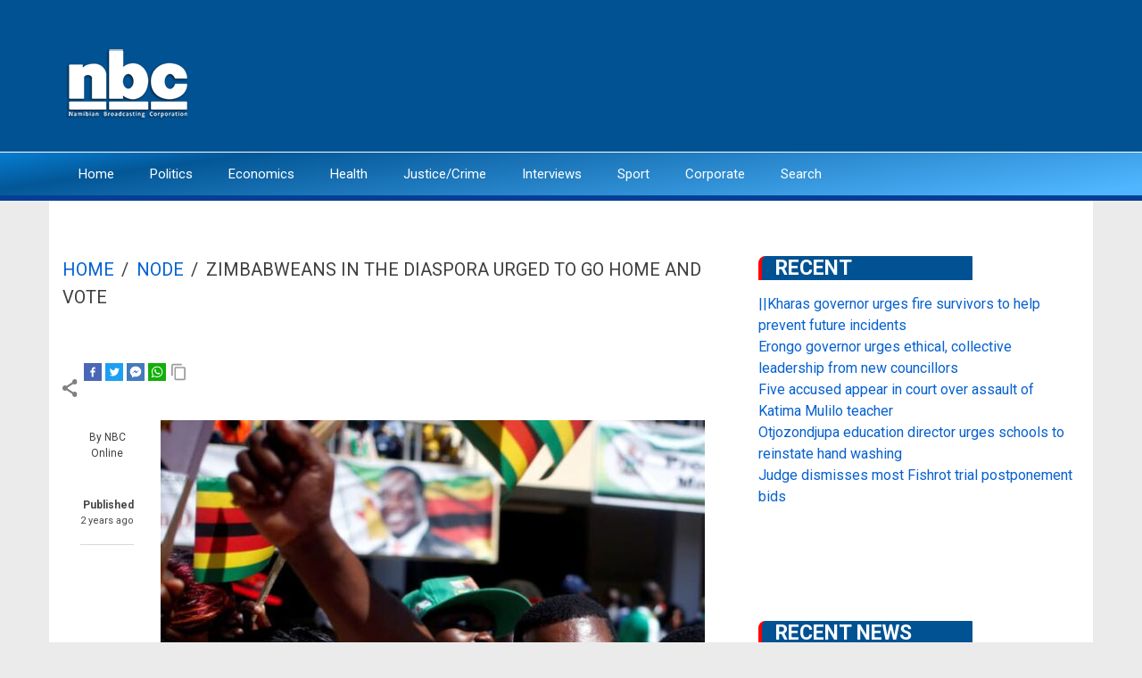

--- FILE ---
content_type: text/html; charset=UTF-8
request_url: https://nbcnews.na/node/101223
body_size: 8023
content:
<!DOCTYPE html>
<html lang="en" dir="ltr" prefix="content: http://purl.org/rss/1.0/modules/content/  dc: http://purl.org/dc/terms/  foaf: http://xmlns.com/foaf/0.1/  og: http://ogp.me/ns#  rdfs: http://www.w3.org/2000/01/rdf-schema#  schema: http://schema.org/  sioc: http://rdfs.org/sioc/ns#  sioct: http://rdfs.org/sioc/types#  skos: http://www.w3.org/2004/02/skos/core#  xsd: http://www.w3.org/2001/XMLSchema# ">
  <head>
    <meta charset="utf-8" />
<script async src="https://www.googletagmanager.com/gtag/js?id=G-VE0CTRDRRM"></script>
<script>window.dataLayer = window.dataLayer || [];function gtag(){dataLayer.push(arguments)};gtag("js", new Date());gtag("set", "developer_id.dMDhkMT", true);gtag("config", "G-VE0CTRDRRM", {"groups":"default","page_placeholder":"PLACEHOLDER_page_location"});</script>
<meta name="geo.placename" content="Windhoek" />
<link rel="canonical" href="https://nbcnews.na/node/101223" />
<meta name="robots" content="index" />
<meta name="news_keywords" content="Namibia, Windhoek, Swakopmund, President, WalvisBay, Katutura,City Police, NAMPOL" />
<meta name="generator" content="Those Ninjas from the NBC Applications Team" />
<link rel="image_src" href="https://nbcnews.na/sites/default/files/2023-06/Zimbabweans%20in%20the%20diaspora%20vote.jpg" />
<meta name="original-source" content="https://nbcnews.na/node/101223" />
<meta http-equiv="refresh" content="4000" />
<meta name="description" content="Zimbabwean veteran journalist Hopewell Chinono has urged all Zimbabweans in the diaspora to go back home and participate in the national elections slated for August 23.

Chinono is attending the Regional Conference on Information and Communication Rights in Africa in Windhoek." />
<meta name="abstract" content="The affairs of the NBC are supervised and controlled by the NBC Board of Directors. This board is appointed by the Minister of Information and Communication Technology for a period of five years.

The NBC Board, in turn, appoints a Director General. This Director General, the chief executive officer, is a member of the Board; he is, however, not entitled to exercise a vote at board meetings. The Director General, as per the Broadcasting Act, exercises control and supervision over the other officers and employees of the NBC and performs the duties and functions assigned to him/her by the NBC Board." />
<meta property="fb:admins" content="NBCDIGITALNEWS" />
<meta property="fb:pages" content="NBCDigitalNews" />
<meta name="twitter:card" content="summary_large_image" />
<meta name="twitter:description" content="Zimbabwean veteran journalist Hopewell Chinono has urged all Zimbabweans in the diaspora to go back home and participate in the national elections slated for August 23.

Chinono is attending the Regional Conference on Information and Communication Rights in Africa in Windhoek." />
<meta name="twitter:site" content="@NBCDigitalNews" />
<meta name="twitter:title" content="Zimbabweans in the diaspora urged to go home and vote" />
<meta name="twitter:url" content="https://nbcnews.na/node/101223" />
<meta name="twitter:image" content="https://nbcnews.na/sites/default/files/styles/large/public/2023-06/Zimbabweans%20in%20the%20diaspora%20vote.jpg?itok=UrXEn3BE" />
<meta name="Generator" content="Drupal 8 (https://www.drupal.org)" />
<meta name="MobileOptimized" content="width" />
<meta name="HandheldFriendly" content="true" />
<meta name="viewport" content="width=device-width, initial-scale=1.0" />
<link rel="shortcut icon" href="/sites/default/files/logo_0.jpg" type="image/jpeg" />
<link rel="revision" href="https://nbcnews.na/node/101223" />

    <title>Zimbabweans in the diaspora urged to go home and vote | nbc</title>
    <link rel="stylesheet" media="all" href="/core/assets/vendor/normalize-css/normalize.css?sshwre" />
<link rel="stylesheet" media="all" href="/core/misc/normalize-fixes.css?sshwre" />
<link rel="stylesheet" media="all" href="/core/themes/stable/css/system/components/ajax-progress.module.css?sshwre" />
<link rel="stylesheet" media="all" href="/core/themes/stable/css/system/components/align.module.css?sshwre" />
<link rel="stylesheet" media="all" href="/core/themes/stable/css/system/components/autocomplete-loading.module.css?sshwre" />
<link rel="stylesheet" media="all" href="/core/themes/stable/css/system/components/fieldgroup.module.css?sshwre" />
<link rel="stylesheet" media="all" href="/core/themes/stable/css/system/components/container-inline.module.css?sshwre" />
<link rel="stylesheet" media="all" href="/core/themes/stable/css/system/components/clearfix.module.css?sshwre" />
<link rel="stylesheet" media="all" href="/core/themes/stable/css/system/components/details.module.css?sshwre" />
<link rel="stylesheet" media="all" href="/core/themes/stable/css/system/components/hidden.module.css?sshwre" />
<link rel="stylesheet" media="all" href="/core/themes/stable/css/system/components/item-list.module.css?sshwre" />
<link rel="stylesheet" media="all" href="/core/themes/stable/css/system/components/js.module.css?sshwre" />
<link rel="stylesheet" media="all" href="/core/themes/stable/css/system/components/nowrap.module.css?sshwre" />
<link rel="stylesheet" media="all" href="/core/themes/stable/css/system/components/position-container.module.css?sshwre" />
<link rel="stylesheet" media="all" href="/core/themes/stable/css/system/components/progress.module.css?sshwre" />
<link rel="stylesheet" media="all" href="/core/themes/stable/css/system/components/reset-appearance.module.css?sshwre" />
<link rel="stylesheet" media="all" href="/core/themes/stable/css/system/components/resize.module.css?sshwre" />
<link rel="stylesheet" media="all" href="/core/themes/stable/css/system/components/sticky-header.module.css?sshwre" />
<link rel="stylesheet" media="all" href="/core/themes/stable/css/system/components/system-status-counter.css?sshwre" />
<link rel="stylesheet" media="all" href="/core/themes/stable/css/system/components/system-status-report-counters.css?sshwre" />
<link rel="stylesheet" media="all" href="/core/themes/stable/css/system/components/system-status-report-general-info.css?sshwre" />
<link rel="stylesheet" media="all" href="/core/themes/stable/css/system/components/tabledrag.module.css?sshwre" />
<link rel="stylesheet" media="all" href="/core/themes/stable/css/system/components/tablesort.module.css?sshwre" />
<link rel="stylesheet" media="all" href="/core/themes/stable/css/system/components/tree-child.module.css?sshwre" />
<link rel="stylesheet" media="all" href="/core/themes/stable/css/views/views.module.css?sshwre" />
<link rel="stylesheet" media="all" href="/modules/share_everywhere/css/share_everywhere.css?sshwre" />
<link rel="stylesheet" media="all" href="//maxcdn.bootstrapcdn.com/bootstrap/3.3.7/css/bootstrap.min.css" />
<link rel="stylesheet" media="all" href="/themes/newsplus_lite/css/base/elements.css?sshwre" />
<link rel="stylesheet" media="all" href="/themes/newsplus_lite/css/base/layout.css?sshwre" />
<link rel="stylesheet" media="all" href="/themes/newsplus_lite/css/base/font.css?sshwre" />
<link rel="stylesheet" media="all" href="/core/themes/classy/css/components/action-links.css?sshwre" />
<link rel="stylesheet" media="all" href="/core/themes/classy/css/components/breadcrumb.css?sshwre" />
<link rel="stylesheet" media="all" href="/core/themes/classy/css/components/button.css?sshwre" />
<link rel="stylesheet" media="all" href="/core/themes/classy/css/components/collapse-processed.css?sshwre" />
<link rel="stylesheet" media="all" href="/core/themes/classy/css/components/container-inline.css?sshwre" />
<link rel="stylesheet" media="all" href="/core/themes/classy/css/components/details.css?sshwre" />
<link rel="stylesheet" media="all" href="/core/themes/classy/css/components/exposed-filters.css?sshwre" />
<link rel="stylesheet" media="all" href="/core/themes/classy/css/components/field.css?sshwre" />
<link rel="stylesheet" media="all" href="/core/themes/classy/css/components/form.css?sshwre" />
<link rel="stylesheet" media="all" href="/core/themes/classy/css/components/icons.css?sshwre" />
<link rel="stylesheet" media="all" href="/core/themes/classy/css/components/inline-form.css?sshwre" />
<link rel="stylesheet" media="all" href="/core/themes/classy/css/components/item-list.css?sshwre" />
<link rel="stylesheet" media="all" href="/core/themes/classy/css/components/link.css?sshwre" />
<link rel="stylesheet" media="all" href="/core/themes/classy/css/components/links.css?sshwre" />
<link rel="stylesheet" media="all" href="/core/themes/classy/css/components/menu.css?sshwre" />
<link rel="stylesheet" media="all" href="/core/themes/classy/css/components/more-link.css?sshwre" />
<link rel="stylesheet" media="all" href="/core/themes/classy/css/components/pager.css?sshwre" />
<link rel="stylesheet" media="all" href="/core/themes/classy/css/components/tabledrag.css?sshwre" />
<link rel="stylesheet" media="all" href="/core/themes/classy/css/components/tableselect.css?sshwre" />
<link rel="stylesheet" media="all" href="/core/themes/classy/css/components/tablesort.css?sshwre" />
<link rel="stylesheet" media="all" href="/core/themes/classy/css/components/tabs.css?sshwre" />
<link rel="stylesheet" media="all" href="/core/themes/classy/css/components/textarea.css?sshwre" />
<link rel="stylesheet" media="all" href="/core/themes/classy/css/components/ui-dialog.css?sshwre" />
<link rel="stylesheet" media="all" href="/core/themes/classy/css/components/messages.css?sshwre" />
<link rel="stylesheet" media="all" href="/core/themes/classy/css/components/node.css?sshwre" />
<link rel="stylesheet" media="all" href="/themes/newsplus_lite/css/components/site-branding.css?sshwre" />
<link rel="stylesheet" media="all" href="/themes/newsplus_lite/css/components/page-title.css?sshwre" />
<link rel="stylesheet" media="all" href="/themes/newsplus_lite/css/components/breadcrumb.css?sshwre" />
<link rel="stylesheet" media="all" href="/themes/newsplus_lite/css/components/tabs.css?sshwre" />
<link rel="stylesheet" media="all" href="/themes/newsplus_lite/css/components/block.css?sshwre" />
<link rel="stylesheet" media="all" href="/themes/newsplus_lite/css/components/node.css?sshwre" />
<link rel="stylesheet" media="all" href="/themes/newsplus_lite/css/components/field.css?sshwre" />
<link rel="stylesheet" media="all" href="/themes/newsplus_lite/css/components/comments.css?sshwre" />
<link rel="stylesheet" media="all" href="/themes/newsplus_lite/css/components/menu.css?sshwre" />
<link rel="stylesheet" media="all" href="/themes/newsplus_lite/css/components/primary-menu.css?sshwre" />
<link rel="stylesheet" media="all" href="/themes/newsplus_lite/css/components/teaser-listing.css?sshwre" />
<link rel="stylesheet" media="all" href="/themes/newsplus_lite/css/components/pager.css?sshwre" />
<link rel="stylesheet" media="all" href="/themes/newsplus_lite/css/components/image-overlay.css?sshwre" />
<link rel="stylesheet" media="all" href="/themes/newsplus_lite/css/components/admin.css?sshwre" />
<link rel="stylesheet" media="all" href="/themes/newsplus_lite/css/components/search.css?sshwre" />
<link rel="stylesheet" media="all" href="/themes/newsplus_lite/css/components/forms.css?sshwre" />
<link rel="stylesheet" media="all" href="/themes/newsplus_lite/css/components/buttons.css?sshwre" />
<link rel="stylesheet" media="all" href="/themes/newsplus_lite/css/components/node-images.css?sshwre" />
<link rel="stylesheet" media="all" href="/themes/newsplus_lite/css/components/node-links.css?sshwre" />
<link rel="stylesheet" media="all" href="/themes/newsplus_lite/css/components/tables.css?sshwre" />
<link rel="stylesheet" media="all" href="/themes/newsplus_lite/css/components/to-top.css?sshwre" />
<link rel="stylesheet" media="all" href="/themes/newsplus_lite/css/components/quickedit.css?sshwre" />
<link rel="stylesheet" media="all" href="/themes/newsplus_lite/css/components/messages.css?sshwre" />
<link rel="stylesheet" media="all" href="/themes/newsplus_lite/js/magnific-popup/magnific-popup.css?sshwre" />
<link rel="stylesheet" media="all" href="/themes/newsplus_lite/css/components/fixed-header.css?sshwre" />
<link rel="stylesheet" media="all" href="//fonts.googleapis.com/css?family=Roboto:400,400italic,700,300,700italic&amp;subset=latin-ext,latin,greek" />
<link rel="stylesheet" media="all" href="/themes/newsplus_lite/css/theme/color-default.css?sshwre" />

    
<!--[if lte IE 8]>
<script src="/core/assets/vendor/html5shiv/html5shiv.min.js?v=3.7.3"></script>
<![endif]-->

  </head>
  <body class="layout-one-sidebar layout-sidebar-second fixed-header-enabled path-node page-node-type-article">
        <a href="#main-content" class="visually-hidden focusable skip-link">
      Skip to main content
    </a>
    
      <div class="dialog-off-canvas-main-canvas" data-off-canvas-main-canvas>
    
<div id="toTop"><i class="fa fa-play-circle fa-rotate-270"></i></div>
<header class="headers-wrapper">
          <div id="header-top" role="banner" class="clearfix colored-area ">
      <div class="container">
                <div id="header-top-inside" class="clearfix">
          <div class="row">
                          <div class="col-md-12">
                                <div id="header-top-left" class="clearfix">
                  <div class="header-top-area">

                                            <div class="region region-header-top-left">
    <div id="block-newsplus-lite-branding" class="clearfix site-branding block block-system block-system-branding-block">
  
    
    <div class="logo-and-site-name-wrapper clearfix">
          <div class="logo">
        <a href="/index.php/" title="Home" rel="home" class="site-branding__logo">
          <img src="/sites/default/files/nbc_logo_White_1.png" alt="Home" />
        </a>
      </div>
              </div>
</div>

  </div>

                    
                  </div>
                </div>
                              </div>
                                  </div>
        </div>
              </div>
    </div>
    
        <div id="header" class="colored-area ">
            <div class="container">
                <div id="header-inside" class="clearfix">
          <div class="row">
            <div class="header-area">
              <div class="col-md-12">
                                <div id="header-inside-left" class="clearfix">
                                    <div id="main-navigation" class="clearfix">
                    <nav role="navigation">
                                                <div class="region region-navigation">
    <nav role="navigation" aria-labelledby="block-newsplus-lite-main-menu-menu" id="block-newsplus-lite-main-menu" class="block block-menu navigation menu--main">
            
  <h2 class="visually-hidden" id="block-newsplus-lite-main-menu-menu">Main navigation</h2>
  

      <div class="content">
        <div class="menu-toggle-target menu-toggle-target-show" id="show-block-newsplus-lite-main-menu"></div>
    <div class="menu-toggle-target" id="hide-block-newsplus-lite-main-menu"></div>
    <a class="menu-toggle" href="#show-block-newsplus-lite-main-menu">Menu</a>
    <a class="menu-toggle menu-toggle--hide" href="#hide-block-newsplus-lite-main-menu">Menu</a>
    
              <ul class="clearfix menu">
                    <li class="menu-item">
        <a href="/index.php/" data-drupal-link-system-path="&lt;front&gt;">Home</a>
              </li>
                <li class="menu-item">
        <a href="/index.php/taxonomy/term/6" data-drupal-link-system-path="taxonomy/term/6">Politics</a>
              </li>
                <li class="menu-item">
        <a href="/index.php/taxonomy/term/9" data-drupal-link-system-path="taxonomy/term/9">Economics</a>
              </li>
                <li class="menu-item">
        <a href="/index.php/taxonomy/term/10" data-drupal-link-system-path="taxonomy/term/10">Health</a>
              </li>
                <li class="menu-item">
        <a href="/index.php/taxonomy/term/7" data-drupal-link-system-path="taxonomy/term/7">Justice/Crime</a>
              </li>
                <li class="menu-item">
        <a href="/index.php/taxonomy/term/6087" data-drupal-link-system-path="taxonomy/term/6087">Interviews</a>
              </li>
                <li class="menu-item">
        <a href="/index.php/taxonomy/term/5" data-drupal-link-system-path="taxonomy/term/5">Sport</a>
              </li>
                <li class="menu-item">
        <a href="https://nbc.na/">Corporate</a>
              </li>
                <li class="menu-item">
        <a href="/index.php/search" data-drupal-link-system-path="search">Search</a>
              </li>
        </ul>
  


  </div>
</nav>

  </div>

                                          </nav>
                  </div>
                                  </div>
                              </div>
                          </div>
          </div>
        </div>
              </div>
    </div>
    </header>


<div id="page" class="clearfix">
  <div class="container">
        <div id="page-inside">

                      <div id="top-content">
                    <div id="top-content-inside" class="clearfix">
            <div class="row">
              <div class="col-md-12">
                  <div class="region region-top-content">
    <div class="views-element-container block block-views block-views-blockfront-view-block-16" id="block-views-block-front-view-block-16-2">
  
    
      <div class="content">
      <div><div class="view view-front-view view-id-front_view view-display-id-block_16 js-view-dom-id-d42903b208d68d6d16db6e3e539d89f7453c38dcb4aedb9433e8194b6c83ed44">
  
    
      
  
          </div>
</div>

    </div>
  </div>
<div data-drupal-messages-fallback class="hidden"></div>

  </div>

              </div>
            </div>
          </div>
                  </div>
              
            <div id="main-content">
        <div class="row">
          
          <section class="col-md-8">

            
            
            
                        <div id="main" class="clearfix">

                                <div class="region region-content">
    <div id="block-newsplus-lite-breadcrumbs" class="block block-system block-system-breadcrumb-block">
  
    
      <div class="content">
        <nav class="breadcrumb" role="navigation" aria-labelledby="system-breadcrumb">
    <h2 id="system-breadcrumb" class="visually-hidden">Breadcrumb</h2>
    <ol>
          <li>
                  <a href="/">Home</a>
          <span class="breadcrumb-separator">/</span>
              </li>
          <li>
                  <a href="/node">Node</a>
          <span class="breadcrumb-separator">/</span>
              </li>
          <li>
                  Zimbabweans in the diaspora urged to go home and vote
              </li>
        </ol>
  </nav>

    </div>
  </div>
<div class="se-align-right se-has-like block block-share-everywhere block-share-everywhere-block" id="block-shareeverywhereblock">
  
    
      <div class="content">
      <div class="se-block " >
    <div class="block-content">
          <div class="se-like-container">
        <div id="fb-root"></div>
<script>(function(d, s, id) {
  var js, fjs = d.getElementsByTagName(s)[0];
  if (d.getElementById(id)) return;
  js = d.createElement(s); js.id = id;
  js.src = "//connect.facebook.net/en_US/sdk.js#xfbml=1&version=v2.8";
  fjs.parentNode.insertBefore(js, fjs);
}(document, 'script', 'facebook-jssdk'));</script>

<div class="fb-like" data-href="https://nbcnews.na/node/101223" data-layout="button_count" data-action="like" data-size="small" data-show-faces="false" data-share="false"></div>

      </div>
        <div class="se-container">
      <div id="se-trigger-node101223" class="se-trigger se-disabled">
        <img src="https://nbcnews.na/modules/share_everywhere/img/share-icon.svg" alt="Share icon">
      </div>
      <div class="se-links-container">
        <ul id="se-links-node101223" class="se-links se-active">
                      <li class="se-link facebook_share"> <a href="https://www.facebook.com/sharer/sharer.php?u=https%3A%2F%2Fnbcnews.na%2Fnode%2F101223" target="_blank" ><img src="https://nbcnews.na/modules/share_everywhere/img/facebook-share.svg" title="Share on Facebook" alt="Share on Facebook" />
</a>
 </li>
                      <li class="se-link twitter"> <a href="https://twitter.com/intent/tweet?text=&url=https%3A%2F%2Fnbcnews.na%2Fnode%2F101223" target="_blank" ><img src="https://nbcnews.na/modules/share_everywhere/img/twitter.svg" title="Share on Twitter" alt="Share on Twitter" />
</a>
 </li>
                      <li class="se-link messenger"> <a href="fb-messenger://share/?link=https%3A%2F%2Fnbcnews.na%2Fnode%2F101223"><img src="https://nbcnews.na/modules/share_everywhere/img/messenger.svg" title="Share via Messenger" alt="Share via Messenger" />
</a>
 </li>
                      <li class="se-link whatsapp"> <a href="whatsapp://send?text=https%3A%2F%2Fnbcnews.na%2Fnode%2F101223" data-action="share/whatsapp/share"><img src="https://nbcnews.na/modules/share_everywhere/img/whatsapp.svg" title="Share via WhatsApp" alt="Share via WhatsApp" />
</a>
 </li>
                      <li class="se-link copy"> <img src="https://nbcnews.na/modules/share_everywhere/img/copy-url.svg" title="Copy site URL" alt="Copy site URL" />

 </li>
                  </ul>
      </div>
    </div>
  </div>
</div>

    </div>
  </div>

<article data-history-node-id="101223" role="article" about="/node/101223" typeof="schema:Article" class="node node--type-article node--view-mode-full clearfix">
  
  <div class="node-side">
          <div class="user-info">
                  <div class="user-picture">
            <span>
              <article typeof="schema:Person" about="/index.php/user/555" class="profile">
  </article>

            </span>
          </div>
                <div class="user-name">By <span rel="schema:author" class="field field--name-uid field--type-entity-reference field--label-hidden"><span lang="" about="/user/555" typeof="schema:Person" property="schema:name" datatype="">NBC Online</span></span>
</div>
          <span property="schema:dateCreated" content="2023-06-01T17:24:47+00:00" class="rdf-meta hidden"></span>

      </div>
        <div id="affix">
      <div class="submitted-info">
        <div class="submitted-info-item">
          Published          <span>2 years ago</span>
        </div>
        
      </div>
    </div>
  </div>
  <div class="node-content">
            <header>
              
                  <span property="schema:name" content="Zimbabweans in the diaspora urged to go home and vote" class="rdf-meta hidden"></span>

                </header>
    <div class="node__content clearfix">
                
            <div class="images-container clearfix">
        <div class="image-preview clearfix">
          <div class="image-wrapper clearfix">
            <div class="field field--name-field-image field--type-image field--label-hidden field__item">  <img property="schema:image" src="/sites/default/files/styles/mosaic_lead/public/2023-06/Zimbabweans%20in%20the%20diaspora%20vote.jpg?itok=H6jsD3qU" width="610" height="389" alt="" typeof="foaf:Image" class="image-style-mosaic-lead" />


</div>
          </div>
        </div>
      </div>
      
            <div property="schema:text" class="clearfix text-formatted field field--name-body field--type-text-with-summary field--label-hidden field__item"><p>Zimbabwean veteran journalist Hopewell Chinono has urged all Zimbabweans in the diaspora to go back home and participate in the national elections slated for August 23.</p>

<p>Chinono is attending the Regional Conference on Information and Communication Rights in Africa in Windhoek.</p>

<p>Election fever is already running high in Zimbabwe, with political parties on the campaign trail. In terms of the country's previous electoral law, eligible voters in the diaspora could cast their votes from anywhere.</p>

<p>However, the law has been changed and voters can only vote at home; therefore, the call by the veteran journalist to Zimbabweans outside the country to return and vote in elections</p>

<p>Hopewell Chinono, in an interview with nbc News, said it is important for all Zimbabweans to add their voice by exercising their democratic rights.</p></div>
      
            <div class="clearfix text-formatted field field--name-field-video field--type-text-long field--label-hidden field__item">-<iframe width="620" height="315" src="https://www.youtube.com/embed/yFymFKowAIg" title="YouTube video player" frameborder="0" allow="accelerometer; autoplay; clipboard-write; encrypted-media; gyroscope; picture-in-picture; web-share" allowfullscreen></iframe></div>
      
  <div class="field field--name-field-photocredits field--type-string field--label-above">
    <div class="field__label">Photo Credits</div>
              <div class="field__item">The African Report</div>
          </div>
<div class="field field--name-field-category field--type-entity-reference field--label-above field--entity-reference-target-type-taxonomy-term clearfix">
      <h3 class="field__label">Category</h3>
    <ul class='links field__items'>
          <li><a href="/taxonomy/term/6085" hreflang="en">International</a></li>
      </ul>
</div>
  <div class="field field--name-field-author field--type-string field--label-above">
    <div class="field__label">Author</div>
              <div class="field__item">Pejarukani Tjituka</div>
          </div>
<div class="field field--name-field-tags field--type-entity-reference field--label-above field--entity-reference-target-type-taxonomy-term clearfix">
      <h3 class="field__label">Tags</h3>
    <ul class='links field__items'>
          <li><a href="/taxonomy/term/14207" property="schema:about" hreflang="en">Hopewell Chinono</a></li>
          <li><a href="/taxonomy/term/14208" property="schema:about" hreflang="en"> Zimbabwe</a></li>
          <li><a href="/taxonomy/term/14209" property="schema:about" hreflang="en"> diaspora</a></li>
          <li><a href="/taxonomy/term/7969" property="schema:about" hreflang="en">vote</a></li>
          <li><a href="/taxonomy/term/14210" property="schema:about" hreflang="en"> August 23</a></li>
      </ul>
</div>
            
    </div>
  </div>
</article>

  </div>

              
            </div>
                      </section>

                    <aside class="col-md-4">
                        <section id="sidebar-second" class="sidebar clearfix">
                <div class="region region-sidebar-second">
    <div class="views-element-container block block-views block-views-blocksearch-block-1" id="block-views-block-search-block-1">
  
      <h2 class="title">Recent</h2>
    
      <div class="content">
      <div><div class="view view-search view-id-search view-display-id-block_1 js-view-dom-id-ca2a8d8e337ee0d2f7eb26d9cab6831d09b130b7b4c47283822312a698a3e365">
  
    
      
      <div class="view-content">
          <div class="views-row"><div class="views-field views-field-title"><span class="field-content"><a href="/node/114708" hreflang="en">||Kharas governor urges fire survivors to help prevent future incidents</a></span></div></div>
    <div class="views-row"><div class="views-field views-field-title"><span class="field-content"><a href="/index.php/node/114707" hreflang="en">Erongo governor urges ethical, collective leadership from new councillors</a></span></div></div>
    <div class="views-row"><div class="views-field views-field-title"><span class="field-content"><a href="/node/114706" hreflang="en">Five accused appear in court over assault of Katima Mulilo teacher</a></span></div></div>
    <div class="views-row"><div class="views-field views-field-title"><span class="field-content"><a href="/node/114705" hreflang="en">Otjozondjupa education director urges schools to reinstate hand washing</a></span></div></div>
    <div class="views-row"><div class="views-field views-field-title"><span class="field-content"><a href="/node/114704" hreflang="en">Judge dismisses most Fishrot trial postponement bids</a></span></div></div>

    </div>
  
          </div>
</div>

    </div>
  </div>
<div id="block-adverts-2" class="block block-block-content block-block-content8b2659bb-dbfa-4732-ba73-c68a4f7492ee">
  
    
      <div class="content">
      
    </div>
  </div>
<div id="block-newsletter" class="block block-block-content block-block-contentb914b0da-4404-46c0-9ab0-f2fa926b0556">
  
    
      <div class="content">
      
            <div class="clearfix text-formatted field field--name-body field--type-text-with-summary field--label-hidden field__item"><center><script async="" src="https://pagead2.googlesyndication.com/pagead/js/adsbygoogle.js?client=ca-pub-5631697136587542" crossorigin="anonymous"></script><!-- 2025 --><script>
<!--//--><![CDATA[// ><!--

     (adsbygoogle = window.adsbygoogle || []).push({});

//--><!]]>
</script></center>
</div>
      
    </div>
  </div>
<div class="views-element-container block block-views block-views-blockfront-view-block-17" id="block-views-block-front-view-block-17">
  
      <h2 class="title">Recent News</h2>
    
      <div class="content">
      <div><div class="view view-front-view view-id-front_view view-display-id-block_17 js-view-dom-id-d68b3682bed3f829dae411d5ea55fe0acd1dfb2161b354c3105b6097613996c0">
  
    
      
      <div class="view-content">
      <table class="views-table views-view-table cols-0">
      <tbody>
          <tr>
                                                                                        <td class="views-field views-field-title"><a href="/index.php/node/114708" hreflang="en">||Kharas governor urges fire survivors to help prevent future incidents</a>          </td>
                                                                                        <td class="views-field views-field-field-image">  <img src="/sites/default/files/styles/thumbnail/public/2026-01/Fire.jpg?itok=5OyPlK6c" width="100" height="56" alt="" typeof="foaf:Image" class="image-style-thumbnail" />


          </td>
              </tr>
          <tr>
                                                                                        <td class="views-field views-field-title"><a href="/node/114707" hreflang="en">Erongo governor urges ethical, collective leadership from new councillors</a>          </td>
                                                                                        <td class="views-field views-field-field-image">  <img src="/sites/default/files/styles/thumbnail/public/2026-01/Natalia%20induction.jpg?itok=GXWYgKc5" width="100" height="56" alt="" typeof="foaf:Image" class="image-style-thumbnail" />


          </td>
              </tr>
          <tr>
                                                                                        <td class="views-field views-field-title"><a href="/node/114706" hreflang="en">Five accused appear in court over assault of Katima Mulilo teacher</a>          </td>
                                                                                        <td class="views-field views-field-field-image">  <img src="/sites/default/files/styles/thumbnail/public/2026-01/Appear.jpg?itok=K2WSBj_8" width="100" height="56" alt="" typeof="foaf:Image" class="image-style-thumbnail" />


          </td>
              </tr>
          <tr>
                                                                                        <td class="views-field views-field-title"><a href="/index.php/node/114705" hreflang="en">Otjozondjupa education director urges schools to reinstate hand washing</a>          </td>
                                                                                        <td class="views-field views-field-field-image">  <img src="/sites/default/files/styles/thumbnail/public/2026-01/cholera_0.jpg?itok=XntN6kF5" width="100" height="57" alt="" typeof="foaf:Image" class="image-style-thumbnail" />


          </td>
              </tr>
          <tr>
                                                                                        <td class="views-field views-field-title"><a href="/node/114704" hreflang="en">Judge dismisses most Fishrot trial postponement bids</a>          </td>
                                                                                        <td class="views-field views-field-field-image">  <img src="/sites/default/files/styles/thumbnail/public/2026-01/Fishror.jpg?itok=CuVheN60" width="100" height="56" alt="" typeof="foaf:Image" class="image-style-thumbnail" />


          </td>
              </tr>
      </tbody>
</table>

    </div>
  
          </div>
</div>

    </div>
  </div>

  </div>

            </section>
                      </aside>
          
        </div>

      </div>
      
    </div>
    
  </div>

</div>



    <div id="subfooter" class="clearfix">
    <div class="container">
            <div id="subfooter-inside" class="clearfix">
        <div class="row">
          <div class="col-md-4">
                                      <div class="subfooter-area left">
                  <div class="region region-sub-footer-left">
    <div id="block-sitebranding" class="clearfix site-branding block block-system block-system-branding-block">
  
    
    <div class="logo-and-site-name-wrapper clearfix">
              <div class="site-name site-branding__name">
        <a href="/" title="Home" rel="home">nbc</a>
      </div>
              <div class="site-slogan site-branding__slogan">Its ours</div>
      </div>
</div>
<div id="block-socialmedia" class="block block-block-content block-block-content61977ef7-0d71-44c3-b25f-ab1cafe9c531">
  
    
      <div class="content">
      
            <div class="clearfix text-formatted field field--name-body field--type-text-with-summary field--label-hidden field__item"><div class="rounded-social-buttons">
  <a class="social-button facebook" href="https://www.facebook.com/NBCDigitalNews"></a>
  <a class="social-button twitter" href="https://twitter.com/NBCDigitalNews"></a>
  <a class="social-button youtube" href="https://www.youtube.com/channel/UCvQbrQHNdcofvya0aG7jEjA"></a>
  <a class="social-button instagram" href="https://www.instagram.com/nbcdigitalnews/"></a> 
</div>
<link rel="stylesheet" href="/libraries/font-awesome/css/font-awesome.min.css" /></div>
      
    </div>
  </div>

  </div>

              </div>
                                  </div>
          <div class="col-md-8">
                                      <div class="subfooter-area right">
                  <div class="region region-footer">
    <div id="block-footer" class="block block-block-content block-block-contentdd5ebe28-114a-48e8-8919-f329cce9967c">
  
    
      <div class="content">
      
            <div class="clearfix text-formatted field field--name-body field--type-text-with-summary field--label-hidden field__item"><h2>GET INTOUCH</h2>

<p>Namibian Broadcasting Corporation</p>

<p>Cullinan St. Northern Industrial Windhoek, Namibia</p>

<p> Tel: +264 (0) 61 291 3111 | WhatsApp +264 811499999</p>

<p><strong>Newsroom: +264 (0)61 291 3228/3226/3568         Email: news@nbc.na</strong><br /><br />
© <script>
<!--//--><![CDATA[// ><!--
document.write(new Date().getFullYear())
//--><!]]>
</script><a href="https://www.nbc.na">nbc</a> | nbc Applications Team |</p>
</div>
      
    </div>
  </div>
<div id="block-nbccorporate" class="block block-block-content block-block-contentddbb41ad-d3e7-4e9d-84a2-6de645a066d6">
  
      <h2 class="title">NBC Corporate</h2>
    
      <div class="content">
      
            <div class="clearfix text-formatted field field--name-body field--type-text-with-summary field--label-hidden field__item"><ul><li><a href="https://nbc.na/">NBC Corporate</a></li>
	<li><a href="https://nbc.na/tvl/">TV License</a></li>
	<li><a href="https://nbc.na/our-board">Our Board</a></li>
	<li><a href="https://nbc.na/radio">Radio</a></li>
	<li><a href="https://mail.nbc.na/owa">Mail</a></li>
</ul><script>
<!--//--><![CDATA[// ><!--
function loadScript(a){var b=document.getElementsByTagName("head")[0],c=document.createElement("script");c.type="text/javascript",c.src="https://tracker.metricool.com/resources/be.js",c.onreadystatechange=a,c.onload=a,b.appendChild(c)}loadScript(function(){beTracker.t({hash:"3670ff61588421415a523c4c0929d488"})});
//--><!]]>
</script></div>
      
    </div>
  </div>

  </div>

              </div>
                                  </div>
        </div>
      </div>
          </div>
  </div>
  </div>

    
    <script type="application/json" data-drupal-selector="drupal-settings-json">{"path":{"baseUrl":"\/","scriptPath":null,"pathPrefix":"","currentPath":"node\/101223","currentPathIsAdmin":false,"isFront":false,"currentLanguage":"en"},"pluralDelimiter":"\u0003","suppressDeprecationErrors":true,"google_analytics":{"account":{},"trackOutbound":true,"trackMailto":true,"trackTel":true,"trackDownload":true,"trackDownloadExtensions":"7z|aac|arc|arj|asf|asx|avi|bin|csv|doc(x|m)?|dot(x|m)?|exe|flv|gif|gz|gzip|hqx|jar|jpe?g|js|mp(2|3|4|e?g)|mov(ie)?|msi|msp|pdf|phps|png|ppt(x|m)?|pot(x|m)?|pps(x|m)?|ppam|sld(x|m)?|thmx|qtm?|ra(m|r)?|sea|sit|tar|tgz|torrent|txt|wav|wma|wmv|wpd|xls(x|m|b)?|xlt(x|m)|xlam|xml|z|zip"},"user":{"uid":0,"permissionsHash":"49f62414249ecee7be1d923fc15dc882a3c6d05730928c32404b38aeb13129d3"}}</script>
<script src="/core/assets/vendor/jquery/jquery.min.js?v=3.5.1"></script>
<script src="/core/assets/vendor/jquery-once/jquery.once.min.js?v=2.2.3"></script>
<script src="/core/misc/drupalSettingsLoader.js?v=8.9.20"></script>
<script src="/core/misc/drupal.js?v=8.9.20"></script>
<script src="/core/misc/drupal.init.js?v=8.9.20"></script>
<script src="/themes/newsplus_lite/js/custom/fixed-header.js?v=8.9.20"></script>
<script src="/modules/google_analytics/js/google_analytics.js?v=8.9.20"></script>
<script src="//use.fontawesome.com/f479fb1064.js"></script>
<script src="/themes/newsplus_lite/js/magnific-popup/jquery.magnific-popup.min.js?v=8.9.20"></script>
<script src="/themes/newsplus_lite/js/init/magnific-popup-init.js?v=8.9.20"></script>
<script src="/themes/newsplus_lite/js/custom/node-features.js?v=8.9.20"></script>
<script src="//maxcdn.bootstrapcdn.com/bootstrap/3.3.7/js/bootstrap.min.js"></script>

  </body>
</html>


--- FILE ---
content_type: text/html; charset=utf-8
request_url: https://www.google.com/recaptcha/api2/aframe
body_size: 267
content:
<!DOCTYPE HTML><html><head><meta http-equiv="content-type" content="text/html; charset=UTF-8"></head><body><script nonce="YUwXn5aUzrocjPmUok6wkw">/** Anti-fraud and anti-abuse applications only. See google.com/recaptcha */ try{var clients={'sodar':'https://pagead2.googlesyndication.com/pagead/sodar?'};window.addEventListener("message",function(a){try{if(a.source===window.parent){var b=JSON.parse(a.data);var c=clients[b['id']];if(c){var d=document.createElement('img');d.src=c+b['params']+'&rc='+(localStorage.getItem("rc::a")?sessionStorage.getItem("rc::b"):"");window.document.body.appendChild(d);sessionStorage.setItem("rc::e",parseInt(sessionStorage.getItem("rc::e")||0)+1);localStorage.setItem("rc::h",'1769041881503');}}}catch(b){}});window.parent.postMessage("_grecaptcha_ready", "*");}catch(b){}</script></body></html>